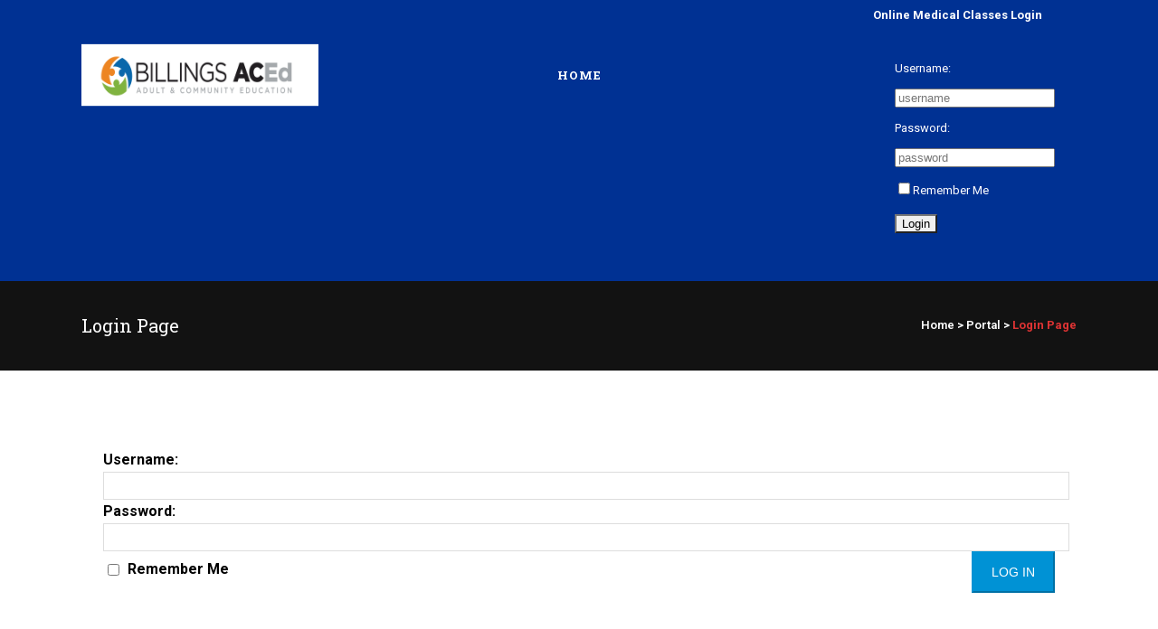

--- FILE ---
content_type: text/html; charset=UTF-8
request_url: https://billingscommunityedonlineclasses.com/portal/login-page/?wpc_to_redirect=https%3A%2F%2Fbillingscommunityedonlineclasses.com%2Fportal%2Fadd-staff%2F
body_size: 12384
content:
	<!DOCTYPE html>
<html lang="en">
<head>
	<meta charset="UTF-8" />
	
				<meta name="viewport" content="width=device-width,initial-scale=1,user-scalable=no">
		
            
                        <link rel="shortcut icon" type="image/x-icon" href="https://billingscommunityedonlineclasses.com/wp-content/uploads/2025/08/images.png">
            <link rel="apple-touch-icon" href="https://billingscommunityedonlineclasses.com/wp-content/uploads/2025/08/images.png"/>
        
	<link rel="profile" href="https://gmpg.org/xfn/11" />
	<link rel="pingback" href="https://billingscommunityedonlineclasses.com/xmlrpc.php" />

	<title>Billings Community Education Online Medical Classes | Login Page</title>
<style>
#wpadminbar #wp-admin-bar-wccp_free_top_button .ab-icon:before {
	content: "\f160";
	color: #02CA02;
	top: 3px;
}
#wpadminbar #wp-admin-bar-wccp_free_top_button .ab-icon {
	transform: rotate(45deg);
}
</style>
<meta name='robots' content='noindex, nofollow' />
<link rel='dns-prefetch' href='//fonts.googleapis.com' />
<link rel="alternate" type="application/rss+xml" title="Billings Community Education Online Medical Classes &raquo; Feed" href="https://billingscommunityedonlineclasses.com/feed/" />
<link rel="alternate" title="oEmbed (JSON)" type="application/json+oembed" href="https://billingscommunityedonlineclasses.com/wp-json/oembed/1.0/embed?url=https%3A%2F%2Fbillingscommunityedonlineclasses.com%2Fportal%2Flogin-page%2F" />
<link rel="alternate" title="oEmbed (XML)" type="text/xml+oembed" href="https://billingscommunityedonlineclasses.com/wp-json/oembed/1.0/embed?url=https%3A%2F%2Fbillingscommunityedonlineclasses.com%2Fportal%2Flogin-page%2F&#038;format=xml" />
<style id='wp-img-auto-sizes-contain-inline-css' type='text/css'>
img:is([sizes=auto i],[sizes^="auto," i]){contain-intrinsic-size:3000px 1500px}
/*# sourceURL=wp-img-auto-sizes-contain-inline-css */
</style>
<style id='wp-emoji-styles-inline-css' type='text/css'>

	img.wp-smiley, img.emoji {
		display: inline !important;
		border: none !important;
		box-shadow: none !important;
		height: 1em !important;
		width: 1em !important;
		margin: 0 0.07em !important;
		vertical-align: -0.1em !important;
		background: none !important;
		padding: 0 !important;
	}
/*# sourceURL=wp-emoji-styles-inline-css */
</style>
<style id='wp-block-library-inline-css' type='text/css'>
:root{--wp-block-synced-color:#7a00df;--wp-block-synced-color--rgb:122,0,223;--wp-bound-block-color:var(--wp-block-synced-color);--wp-editor-canvas-background:#ddd;--wp-admin-theme-color:#007cba;--wp-admin-theme-color--rgb:0,124,186;--wp-admin-theme-color-darker-10:#006ba1;--wp-admin-theme-color-darker-10--rgb:0,107,160.5;--wp-admin-theme-color-darker-20:#005a87;--wp-admin-theme-color-darker-20--rgb:0,90,135;--wp-admin-border-width-focus:2px}@media (min-resolution:192dpi){:root{--wp-admin-border-width-focus:1.5px}}.wp-element-button{cursor:pointer}:root .has-very-light-gray-background-color{background-color:#eee}:root .has-very-dark-gray-background-color{background-color:#313131}:root .has-very-light-gray-color{color:#eee}:root .has-very-dark-gray-color{color:#313131}:root .has-vivid-green-cyan-to-vivid-cyan-blue-gradient-background{background:linear-gradient(135deg,#00d084,#0693e3)}:root .has-purple-crush-gradient-background{background:linear-gradient(135deg,#34e2e4,#4721fb 50%,#ab1dfe)}:root .has-hazy-dawn-gradient-background{background:linear-gradient(135deg,#faaca8,#dad0ec)}:root .has-subdued-olive-gradient-background{background:linear-gradient(135deg,#fafae1,#67a671)}:root .has-atomic-cream-gradient-background{background:linear-gradient(135deg,#fdd79a,#004a59)}:root .has-nightshade-gradient-background{background:linear-gradient(135deg,#330968,#31cdcf)}:root .has-midnight-gradient-background{background:linear-gradient(135deg,#020381,#2874fc)}:root{--wp--preset--font-size--normal:16px;--wp--preset--font-size--huge:42px}.has-regular-font-size{font-size:1em}.has-larger-font-size{font-size:2.625em}.has-normal-font-size{font-size:var(--wp--preset--font-size--normal)}.has-huge-font-size{font-size:var(--wp--preset--font-size--huge)}.has-text-align-center{text-align:center}.has-text-align-left{text-align:left}.has-text-align-right{text-align:right}.has-fit-text{white-space:nowrap!important}#end-resizable-editor-section{display:none}.aligncenter{clear:both}.items-justified-left{justify-content:flex-start}.items-justified-center{justify-content:center}.items-justified-right{justify-content:flex-end}.items-justified-space-between{justify-content:space-between}.screen-reader-text{border:0;clip-path:inset(50%);height:1px;margin:-1px;overflow:hidden;padding:0;position:absolute;width:1px;word-wrap:normal!important}.screen-reader-text:focus{background-color:#ddd;clip-path:none;color:#444;display:block;font-size:1em;height:auto;left:5px;line-height:normal;padding:15px 23px 14px;text-decoration:none;top:5px;width:auto;z-index:100000}html :where(.has-border-color){border-style:solid}html :where([style*=border-top-color]){border-top-style:solid}html :where([style*=border-right-color]){border-right-style:solid}html :where([style*=border-bottom-color]){border-bottom-style:solid}html :where([style*=border-left-color]){border-left-style:solid}html :where([style*=border-width]){border-style:solid}html :where([style*=border-top-width]){border-top-style:solid}html :where([style*=border-right-width]){border-right-style:solid}html :where([style*=border-bottom-width]){border-bottom-style:solid}html :where([style*=border-left-width]){border-left-style:solid}html :where(img[class*=wp-image-]){height:auto;max-width:100%}:where(figure){margin:0 0 1em}html :where(.is-position-sticky){--wp-admin--admin-bar--position-offset:var(--wp-admin--admin-bar--height,0px)}@media screen and (max-width:600px){html :where(.is-position-sticky){--wp-admin--admin-bar--position-offset:0px}}

/*# sourceURL=wp-block-library-inline-css */
</style>
<style id='classic-theme-styles-inline-css' type='text/css'>
/*! This file is auto-generated */
.wp-block-button__link{color:#fff;background-color:#32373c;border-radius:9999px;box-shadow:none;text-decoration:none;padding:calc(.667em + 2px) calc(1.333em + 2px);font-size:1.125em}.wp-block-file__button{background:#32373c;color:#fff;text-decoration:none}
/*# sourceURL=/wp-includes/css/classic-themes.min.css */
</style>
<link rel='stylesheet' id='awsm-ead-public-css' href='https://billingscommunityedonlineclasses.com/wp-content/plugins/embed-any-document/css/embed-public.min.css?ver=2.7.12' type='text/css' media='all' />
<link rel='stylesheet' id='wpcw-frontend-css' href='https://billingscommunityedonlineclasses.com/wp-content/plugins/wp-courseware/assets/css/frontend.css?id=bd62a8f26ba034a1bafb&#038;ver=4.18.0' type='text/css' media='all' />
<link rel='stylesheet' id='wpcw-course-note-css' href='https://billingscommunityedonlineclasses.com/wp-content/plugins/wp-courseware/assets/css/coursenote.css?id=b2b610afda7c56ebf10c&#038;ver=4.18.0' type='text/css' media='all' />
<link rel='stylesheet' id='mediaelement-css' href='https://billingscommunityedonlineclasses.com/wp-includes/js/mediaelement/mediaelementplayer-legacy.min.css?ver=4.2.17' type='text/css' media='all' />
<link rel='stylesheet' id='wp-mediaelement-css' href='https://billingscommunityedonlineclasses.com/wp-includes/js/mediaelement/wp-mediaelement.min.css?ver=6.9' type='text/css' media='all' />
<link rel='stylesheet' id='bridge-default-style-css' href='https://billingscommunityedonlineclasses.com/wp-content/themes/bridge/style.css?ver=6.9' type='text/css' media='all' />
<link rel='stylesheet' id='bridge-qode-font_awesome-css' href='https://billingscommunityedonlineclasses.com/wp-content/themes/bridge/css/font-awesome/css/font-awesome.min.css?ver=6.9' type='text/css' media='all' />
<link rel='stylesheet' id='bridge-qode-font_elegant-css' href='https://billingscommunityedonlineclasses.com/wp-content/themes/bridge/css/elegant-icons/style.min.css?ver=6.9' type='text/css' media='all' />
<link rel='stylesheet' id='bridge-qode-linea_icons-css' href='https://billingscommunityedonlineclasses.com/wp-content/themes/bridge/css/linea-icons/style.css?ver=6.9' type='text/css' media='all' />
<link rel='stylesheet' id='bridge-qode-dripicons-css' href='https://billingscommunityedonlineclasses.com/wp-content/themes/bridge/css/dripicons/dripicons.css?ver=6.9' type='text/css' media='all' />
<link rel='stylesheet' id='bridge-qode-kiko-css' href='https://billingscommunityedonlineclasses.com/wp-content/themes/bridge/css/kiko/kiko-all.css?ver=6.9' type='text/css' media='all' />
<link rel='stylesheet' id='bridge-qode-font_awesome_5-css' href='https://billingscommunityedonlineclasses.com/wp-content/themes/bridge/css/font-awesome-5/css/font-awesome-5.min.css?ver=6.9' type='text/css' media='all' />
<link rel='stylesheet' id='bridge-stylesheet-css' href='https://billingscommunityedonlineclasses.com/wp-content/themes/bridge/css/stylesheet.min.css?ver=6.9' type='text/css' media='all' />
<link rel='stylesheet' id='bridge-print-css' href='https://billingscommunityedonlineclasses.com/wp-content/themes/bridge/css/print.css?ver=6.9' type='text/css' media='all' />
<link rel='stylesheet' id='bridge-style-dynamic-css' href='https://billingscommunityedonlineclasses.com/wp-content/themes/bridge/css/style_dynamic.css?ver=1755796174' type='text/css' media='all' />
<link rel='stylesheet' id='bridge-responsive-css' href='https://billingscommunityedonlineclasses.com/wp-content/themes/bridge/css/responsive.min.css?ver=6.9' type='text/css' media='all' />
<link rel='stylesheet' id='bridge-style-dynamic-responsive-css' href='https://billingscommunityedonlineclasses.com/wp-content/themes/bridge/css/style_dynamic_responsive.css?ver=1755796174' type='text/css' media='all' />
<style id='bridge-style-dynamic-responsive-inline-css' type='text/css'>
#nav-menu-item-14860 li,
#nav-menu-item-14862 li,
#nav-menu-item-14864 li,
#nav-menu-item-14866 li,
#nav-menu-item-15100 li,
#nav-menu-item-15102 li,
#nav-menu-item-15176 li,
#nav-menu-item-15180 li,
#nav-menu-item-15357 li,
#nav-menu-item-15359 li{
width: 280px;
}

.drop_down .second .inner .widget {
padding-bottom: 13px;
}

.drop_down .second .inner .widget a{
padding: 0px !important;
}

.testimonials_holder .flex-direction-nav a:hover {
    background-color: #f53644 ;
    border-color: #f53644 ;
}

.contact_detail .contact_section > h4 {
display: none;
}

.blog_large_image h2,
.blog_large_image h2 a,
.blog_holder.blog_single article h2,
.blog_holder.blog_single article h2 a {
font-size: 27px;
}

.blog_small_image h2,
.blog_small_image h2 a { font-size: 22px; }

.q_list.circle ul>li:before { background-color: #c7012e; }

@media only screen and (max-width: 768px) {
    .qode_centered_content .wpb_single_image {
        text-align: center;
    }

    .qode_centered_content .separator {
        margin-left: auto !important;
        margin-right: auto !important
    }

    .qode_centered_content .wpb_row {
        text-align: center !important;
    }
}

.carousel-inner .slider_content .text .qbutton {
background-color: #5275b5;
border-color: #5275b5;
height: 40px;
line-height: 40px;
padding: 0 24px;
}

.carousel-inner .slider_content .text .qbutton:hover,
.carousel-inner .slider_content .text .qbutton.white:hover {
    background-color: #000;
    border-color: #000;
    color: #fff;
}

.carousel-inner .slider_content .text .qbutton.white {
background-color: #C7012E;
border-color: #C7012E;
}

.footer_bottom {
border-top: 1px solid #363636;
padding: 39px 0;
}

.qode_custom_link a {
    color: #c7012e;
    text-decoration: underline;
}

.qode_custom_link a:hover {
    color: #5275b5;
    text-decoration: underline;
}

.qode_custom_sidebar_link a {
font-weight: 300 !important;
text-decoration: underline;
color: #5275b5 !important;
display: inline-block;
margin-bottom: 4px;
}

.qode_custom_sidebar_link a:hover {
    color: #C7012E !important;
    text-decoration: underline
}

.blog_holder.masonry article:not(.format-quote):not(.format-link) .post_text .post_text_inner, .blog_holder.masonry_full_width article post_text .post_text_inner,
.blog_holder.blog_large_image article:not(.format-quote):not(.format-link) .post_text .post_text_inner {
   padding-left: 0;
   padding-right: 0;
}

.blog_holder.blog_small_image article:not(.format-quote):not(.format-link) .post_text .post_text_inner {
padding-top: 0;
}

.page-template-contact-page-php .content .container .container_inner {
padding: 30px;
}

.breadcrumb a,
.breadcrumb .delimiter {
color: #fff;
}

.q_list h6 {
margin-bottom: 8px;
}


/*# sourceURL=bridge-style-dynamic-responsive-inline-css */
</style>
<link rel='stylesheet' id='js_composer_front-css' href='https://billingscommunityedonlineclasses.com/wp-content/plugins/js_composer/assets/css/js_composer.min.css?ver=7.9' type='text/css' media='all' />
<link rel='stylesheet' id='bridge-style-handle-google-fonts-css' href='https://fonts.googleapis.com/css?family=Raleway%3A100%2C200%2C300%2C400%2C500%2C600%2C700%2C800%2C900%2C100italic%2C300italic%2C400italic%2C700italic%7CRoboto+Slab%3A100%2C200%2C300%2C400%2C500%2C600%2C700%2C800%2C900%2C100italic%2C300italic%2C400italic%2C700italic%7CRoboto%3A100%2C200%2C300%2C400%2C500%2C600%2C700%2C800%2C900%2C100italic%2C300italic%2C400italic%2C700italic&#038;subset=latin%2Clatin-ext&#038;ver=1.0.0' type='text/css' media='all' />
<link rel='stylesheet' id='bridge-core-dashboard-style-css' href='https://billingscommunityedonlineclasses.com/wp-content/plugins/bridge-core/modules/core-dashboard/assets/css/core-dashboard.min.css?ver=6.9' type='text/css' media='all' />
<link rel='stylesheet' id='childstyle-css' href='https://billingscommunityedonlineclasses.com/wp-content/themes/bridge-child/style.css?ver=6.9' type='text/css' media='all' />
<link rel='stylesheet' id='wpc_user_style-css' href='//billingscommunityedonlineclasses.com/wp-content/plugins/wp-client/css/user_style.css?ver=4.8' type='text/css' media='all' />
<link rel='stylesheet' id='wpc_user_general_style-css' href='//billingscommunityedonlineclasses.com/wp-content/plugins/wp-client/css/user/general.css?ver=4.8' type='text/css' media='all' />
<script type="text/javascript" src="https://billingscommunityedonlineclasses.com/wp-includes/js/jquery/jquery.min.js?ver=3.7.1" id="jquery-core-js"></script>
<script type="text/javascript" src="https://billingscommunityedonlineclasses.com/wp-includes/js/jquery/jquery-migrate.min.js?ver=3.4.1" id="jquery-migrate-js"></script>
<script></script><link rel="https://api.w.org/" href="https://billingscommunityedonlineclasses.com/wp-json/" /><link rel="alternate" title="JSON" type="application/json" href="https://billingscommunityedonlineclasses.com/wp-json/wp/v2/pages/15818" /><link rel="EditURI" type="application/rsd+xml" title="RSD" href="https://billingscommunityedonlineclasses.com/xmlrpc.php?rsd" />
<meta name="generator" content="WordPress 6.9" />
<link rel="canonical" href="https://billingscommunityedonlineclasses.com/portal/login-page/" />
<link rel='shortlink' href='https://billingscommunityedonlineclasses.com/?p=15818' />
<script id="wpcp_disable_selection" type="text/javascript">
var image_save_msg='You are not allowed to save images!';
	var no_menu_msg='Context Menu disabled!';
	var smessage = "Content is protected !!";

function disableEnterKey(e)
{
	var elemtype = e.target.tagName;
	
	elemtype = elemtype.toUpperCase();
	
	if (elemtype == "TEXT" || elemtype == "TEXTAREA" || elemtype == "INPUT" || elemtype == "PASSWORD" || elemtype == "SELECT" || elemtype == "OPTION" || elemtype == "EMBED")
	{
		elemtype = 'TEXT';
	}
	
	if (e.ctrlKey){
     var key;
     if(window.event)
          key = window.event.keyCode;     //IE
     else
          key = e.which;     //firefox (97)
    //if (key != 17) alert(key);
     if (elemtype!= 'TEXT' && (key == 97 || key == 65 || key == 67 || key == 99 || key == 88 || key == 120 || key == 26 || key == 85  || key == 86 || key == 83 || key == 43 || key == 73))
     {
		if(wccp_free_iscontenteditable(e)) return true;
		show_wpcp_message('You are not allowed to copy content or view source');
		return false;
     }else
     	return true;
     }
}


/*For contenteditable tags*/
function wccp_free_iscontenteditable(e)
{
	var e = e || window.event; // also there is no e.target property in IE. instead IE uses window.event.srcElement
  	
	var target = e.target || e.srcElement;

	var elemtype = e.target.nodeName;
	
	elemtype = elemtype.toUpperCase();
	
	var iscontenteditable = "false";
		
	if(typeof target.getAttribute!="undefined" ) iscontenteditable = target.getAttribute("contenteditable"); // Return true or false as string
	
	var iscontenteditable2 = false;
	
	if(typeof target.isContentEditable!="undefined" ) iscontenteditable2 = target.isContentEditable; // Return true or false as boolean

	if(target.parentElement.isContentEditable) iscontenteditable2 = true;
	
	if (iscontenteditable == "true" || iscontenteditable2 == true)
	{
		if(typeof target.style!="undefined" ) target.style.cursor = "text";
		
		return true;
	}
}

////////////////////////////////////
function disable_copy(e)
{	
	var e = e || window.event; // also there is no e.target property in IE. instead IE uses window.event.srcElement
	
	var elemtype = e.target.tagName;
	
	elemtype = elemtype.toUpperCase();
	
	if (elemtype == "TEXT" || elemtype == "TEXTAREA" || elemtype == "INPUT" || elemtype == "PASSWORD" || elemtype == "SELECT" || elemtype == "OPTION" || elemtype == "EMBED")
	{
		elemtype = 'TEXT';
	}
	
	if(wccp_free_iscontenteditable(e)) return true;
	
	var isSafari = /Safari/.test(navigator.userAgent) && /Apple Computer/.test(navigator.vendor);
	
	var checker_IMG = '';
	if (elemtype == "IMG" && checker_IMG == 'checked' && e.detail >= 2) {show_wpcp_message(alertMsg_IMG);return false;}
	if (elemtype != "TEXT")
	{
		if (smessage !== "" && e.detail == 2)
			show_wpcp_message(smessage);
		
		if (isSafari)
			return true;
		else
			return false;
	}	
}

//////////////////////////////////////////
function disable_copy_ie()
{
	var e = e || window.event;
	var elemtype = window.event.srcElement.nodeName;
	elemtype = elemtype.toUpperCase();
	if(wccp_free_iscontenteditable(e)) return true;
	if (elemtype == "IMG") {show_wpcp_message(alertMsg_IMG);return false;}
	if (elemtype != "TEXT" && elemtype != "TEXTAREA" && elemtype != "INPUT" && elemtype != "PASSWORD" && elemtype != "SELECT" && elemtype != "OPTION" && elemtype != "EMBED")
	{
		return false;
	}
}	
function reEnable()
{
	return true;
}
document.onkeydown = disableEnterKey;
document.onselectstart = disable_copy_ie;
if(navigator.userAgent.indexOf('MSIE')==-1)
{
	document.onmousedown = disable_copy;
	document.onclick = reEnable;
}
function disableSelection(target)
{
    //For IE This code will work
    if (typeof target.onselectstart!="undefined")
    target.onselectstart = disable_copy_ie;
    
    //For Firefox This code will work
    else if (typeof target.style.MozUserSelect!="undefined")
    {target.style.MozUserSelect="none";}
    
    //All other  (ie: Opera) This code will work
    else
    target.onmousedown=function(){return false}
    target.style.cursor = "default";
}
//Calling the JS function directly just after body load
window.onload = function(){disableSelection(document.body);};

//////////////////special for safari Start////////////////
var onlongtouch;
var timer;
var touchduration = 1000; //length of time we want the user to touch before we do something

var elemtype = "";
function touchstart(e) {
	var e = e || window.event;
  // also there is no e.target property in IE.
  // instead IE uses window.event.srcElement
  	var target = e.target || e.srcElement;
	
	elemtype = window.event.srcElement.nodeName;
	
	elemtype = elemtype.toUpperCase();
	
	if(!wccp_pro_is_passive()) e.preventDefault();
	if (!timer) {
		timer = setTimeout(onlongtouch, touchduration);
	}
}

function touchend() {
    //stops short touches from firing the event
    if (timer) {
        clearTimeout(timer);
        timer = null;
    }
	onlongtouch();
}

onlongtouch = function(e) { //this will clear the current selection if anything selected
	
	if (elemtype != "TEXT" && elemtype != "TEXTAREA" && elemtype != "INPUT" && elemtype != "PASSWORD" && elemtype != "SELECT" && elemtype != "EMBED" && elemtype != "OPTION")	
	{
		if (window.getSelection) {
			if (window.getSelection().empty) {  // Chrome
			window.getSelection().empty();
			} else if (window.getSelection().removeAllRanges) {  // Firefox
			window.getSelection().removeAllRanges();
			}
		} else if (document.selection) {  // IE?
			document.selection.empty();
		}
		return false;
	}
};

document.addEventListener("DOMContentLoaded", function(event) { 
    window.addEventListener("touchstart", touchstart, false);
    window.addEventListener("touchend", touchend, false);
});

function wccp_pro_is_passive() {

  var cold = false,
  hike = function() {};

  try {
	  const object1 = {};
  var aid = Object.defineProperty(object1, 'passive', {
  get() {cold = true}
  });
  window.addEventListener('test', hike, aid);
  window.removeEventListener('test', hike, aid);
  } catch (e) {}

  return cold;
}
/*special for safari End*/
</script>
<script id="wpcp_disable_Right_Click" type="text/javascript">
document.ondragstart = function() { return false;}
	function nocontext(e) {
	   return false;
	}
	document.oncontextmenu = nocontext;
</script>
<meta name="generator" content="Powered by WPBakery Page Builder - drag and drop page builder for WordPress."/>
<meta name="robots" content="noindex"/><meta name="robots" content="nofollow"/><meta name="Cache-Control" content="no-cache"/><meta name="Pragma" content="no-cache"/><meta name="Expires" content="0"/><noscript><style> .wpb_animate_when_almost_visible { opacity: 1; }</style></noscript></head>

<body data-rsssl=1 class="wp-singular page-template-default page page-id-15818 page-child parent-pageid-15817 wp-theme-bridge wp-child-theme-bridge-child bridge-core-3.1.4 unselectable qode-page-transition-enabled ajax_fade page_not_loaded  qode-child-theme-ver-1.0.0 qode-theme-ver-30.3 qode-theme-bridge qode_header_in_grid wpb-js-composer js-comp-ver-7.9 vc_responsive" itemscope itemtype="http://schema.org/WebPage">



	<div class="ajax_loader"><div class="ajax_loader_1"><div class="two_rotating_circles"><div class="dot1"></div><div class="dot2"></div></div></div></div>
	
<div class="wrapper">
	<div class="wrapper_inner">

    
		<!-- Google Analytics start -->
				<!-- Google Analytics end -->

		
	<header class=" has_top scroll_header_top_area light stick scrolled_not_transparent with_border with_hover_bg_color page_header">
	<div class="header_inner clearfix">
				<div class="header_top_bottom_holder">
				<div class="header_top clearfix" style='' >
				<div class="container">
			<div class="container_inner clearfix">
														<div class="left">
						<div class="inner">
													</div>
					</div>
					<div class="right">
						<div class="inner">
							<div class="header-widget wpc_widget_login header-right-widget">Online Medical Classes Login
    
    <div class="wpclient_login_block ">
                    <div id="login">
                <form method="post" name="wpclient_login_form" id="wpclient_login_form" action="/portal/login-page/?wpc_to_redirect=https%3A%2F%2Fbillingscommunityedonlineclasses.com%2Fportal%2Fadd-staff%2F">
                    <input type="hidden" name="wpclient_disable_redirect" id="wpclient_disable_redirect" value=""/>
                    <ul style="list-style: none;">
                        <li>
                            <label for="wpclient_login">Username:</label>
                        </li>
                        <li>
                            <input type="text" name="wpclient_login" id="wpclient_login" placeholder="username" value="" />
                        </li>
                        <li>
                            <label for="wpclient_pass">Password:</label>
                        </li>
                        <li>
                            <input type="password" name="wpclient_pass" id="wpclient_pass" placeholder="password" value="" autocomplete="off" />
                        </li>
                        <li class="forgetmenot">
                            <label for="wpclient_rememberme"><input type="checkbox" name="wpclient_rememberme" id="wpclient_rememberme" value="forever" tabindex="90">Remember Me</label>
                        </li>
                        <li>
                                                    </li>
                        <li>
                            <input type="submit" name="wpclient_login_button" id="wpclient_login_button" value="Login" />
                        </li>
                                            </ul>
                </form>
            </div>
        
    </div><!--//wpc_client-widget  -->


        </div>
    						</div>
					</div>
													</div>
		</div>
		</div>

			<div class="header_bottom clearfix" style='' >
								<div class="container">
					<div class="container_inner clearfix">
																				<div class="header_inner_left">
																	<div class="mobile_menu_button">
		<span>
			<i class="qode_icon_font_awesome fa fa-bars " ></i>		</span>
	</div>
								<div class="logo_wrapper" >
	<div class="q_logo">
		<a itemprop="url" href="https://billingscommunityedonlineclasses.com/" >
             <img itemprop="image" class="normal" src="https://billingscommunityedonlineclasses.com/wp-content/uploads/2025/08/logo.png" alt="Logo"> 			 <img itemprop="image" class="light" src="https://billingscommunityedonlineclasses.com/wp-content/uploads/2025/08/logo.png" alt="Logo"/> 			 <img itemprop="image" class="dark" src="https://billingscommunityedonlineclasses.com/wp-content/uploads/2025/08/logo.png" alt="Logo"/> 			 <img itemprop="image" class="sticky" src="https://billingscommunityedonlineclasses.com/wp-content/uploads/2025/08/logo.png" alt="Logo"/> 			 <img itemprop="image" class="mobile" src="https://billingscommunityedonlineclasses.com/wp-content/uploads/2025/08/logo.png" alt="Logo"/> 					</a>
	</div>
	</div>															</div>
															<div class="header_inner_right">
									<div class="side_menu_button_wrapper right">
																														<div class="side_menu_button">
																																	
										</div>
									</div>
								</div>
							
							
							<nav class="main_menu drop_down center">
								<ul id="menu-primary-menu" class=""><li id="nav-menu-item-17995" class="menu-item menu-item-type-post_type menu-item-object-page menu-item-home  narrow"><a href="https://billingscommunityedonlineclasses.com/" class=""><i class="menu_icon blank fa"></i><span>Home</span><span class="plus"></span></a></li>
</ul>							</nav>
														<nav class="mobile_menu">
	<ul id="menu-primary-menu-1" class=""><li id="mobile-menu-item-17995" class="menu-item menu-item-type-post_type menu-item-object-page menu-item-home "><a href="https://billingscommunityedonlineclasses.com/" class=""><span>Home</span></a><span class="mobile_arrow"><i class="fa fa-angle-right"></i><i class="fa fa-angle-down"></i></span></li>
</ul></nav>																				</div>
					</div>
									</div>
			</div>
		</div>

</header>	<a id="back_to_top" href="#">
        <span class="fa-stack">
            <i class="qode_icon_font_awesome fa fa-arrow-up " ></i>        </span>
	</a>
	
	
    
    	
    
    <div class="content ">
            <div class="meta">

            
        <div class="seo_title">  Login Page</div>

        


                        
            <span id="qode_page_id">15818</span>
            <div class="body_classes">wp-singular,page-template-default,page,page-id-15818,page-child,parent-pageid-15817,wp-theme-bridge,wp-child-theme-bridge-child,bridge-core-3.1.4,unselectable,qode-page-transition-enabled,ajax_fade,page_not_loaded,,qode-child-theme-ver-1.0.0,qode-theme-ver-30.3,qode-theme-bridge,qode_header_in_grid,wpb-js-composer js-comp-ver-7.9,vc_responsive</div>
        </div>
        <div class="content_inner  ">
    <style type="text/css" id="stylesheet-inline-css-15818">   .page-id-15818.disabled_footer_top .footer_top_holder, .page-id-15818.disabled_footer_bottom .footer_bottom_holder { display: none;}

</style>			<div class="title_outer title_without_animation"    data-height="233">
		<div class="title title_size_small  position_left " style="height:233px;background-color:#121212;">
			<div class="image not_responsive"></div>
										<div class="title_holder"  style="padding-top:134px;height:99px;">
					<div class="container">
						<div class="container_inner clearfix">
								<div class="title_subtitle_holder" >
                                                                									<div class="title_subtitle_holder_inner">
																																					<h1 ><span>Login Page</span></h1>
																				
																															<div class="breadcrumb" > <div class="breadcrumbs"><div itemprop="breadcrumb" class="breadcrumbs_inner"><a href="https://billingscommunityedonlineclasses.com/">Home</a><span class="delimiter">&nbsp;>&nbsp;</span><a href="https://billingscommunityedonlineclasses.com/portal/">Portal</a><span class="delimiter">&nbsp;>&nbsp;</span><span class="current">Login Page</span></div></div></div>
																																				</div>
								                                                            </div>
						</div>
					</div>
				</div>
								</div>
			</div>
				<div class="container">
            			<div class="container_inner default_template_holder clearfix page_container_inner" >
																				<meta name='robots' content='noindex, nofollow' />
<link rel='dns-prefetch' href='//fonts.googleapis.com' />
<script type="text/javascript" src="https://billingscommunityedonlineclasses.com/wp-content/plugins/wp-courseware/includes/popup/js/MetroNotification.js?ver=6.9" id="wpachievements-notify-script-js"></script>
<script type="text/javascript" id="zxcvbn-async-js-extra">
/* <![CDATA[ */
var _zxcvbnSettings = {"src":"https://billingscommunityedonlineclasses.com/wp-includes/js/zxcvbn.min.js"};
//# sourceURL=zxcvbn-async-js-extra
/* ]]&gt; */
</script>
<script type="text/javascript" src="https://billingscommunityedonlineclasses.com/wp-includes/js/zxcvbn-async.min.js?ver=1.0" id="zxcvbn-async-js"></script>
<script type="text/javascript" id="wpc_login_page-js-extra">
/* <![CDATA[ */
var wpc_login_var = {"texts":{"empty_terms":"Sorry, you must agree to the Terms/Conditions to continue"}};
//# sourceURL=wpc_login_page-js-extra
/* ]]&gt; */
</script>
<script type="text/javascript" src="//billingscommunityedonlineclasses.com/wp-content/plugins/wp-client/js/pages/login.js?ver=4.8" id="wpc_login_page-js"></script>
<script></script><link rel='stylesheet' id='wpachievements-notify-style-css' href='https://billingscommunityedonlineclasses.com/wp-content/plugins/wp-courseware/includes/popup/css/MetroNotificationStyle.min.css?ver=6.9' type='text/css' media='all' />
<link rel='stylesheet' id='wpc_login_page-css' href='//billingscommunityedonlineclasses.com/wp-content/plugins/wp-client/css/pages/login.css?ver=4.8' type='text/css' media='all' />

<div class="main_loginform_block ">
    <div id="login">

        <form method="post" action="" id="loginform" name="loginform" class="wpc_form wpc_form_login">

        
    <input type="hidden" name="wpc_login" value="login_form">
    
    
    <p>
        <label for="user_login">Username:
            <br />
            <input type="text" tabindex="10" size="20" value="" class="input" id="user_login" name="log" />
        </label>
    </p>

    <p>
        <label for="user_pass">Password:
            <br />
            <input type="password" tabindex="20" size="20" value="" class="input" id="user_pass" name="pwd" autocomplete="off" />
        </label>
    </p>

    
    <p class="forgetmenot">
        <label for="rememberme">
            <input type="checkbox" tabindex="90" value="forever" id="rememberme" name="rememberme" />
            Remember Me        </label>
    </p>

    <p class="submit">
        <input type="submit" tabindex="100" value="Log In" class="button-primary wpc_submit" id="wp-submit" name="wp-submit" />
        <input type="hidden" value="" name="redirect_to" />
    </p>
</form>


    </div>
</div>

														 
																				
		</div>
        	</div>
						<div class="content_bottom" >
					</div>
				
	</div>
</div>



	<footer >
		<div class="footer_inner clearfix">
				<div class="footer_top_holder">
            			<div class="footer_top">
								<div class="container">
					<div class="container_inner">
																	<div class="three_columns clearfix">
								<div class="column1 footer_col1">
									<div class="column_inner">
																			</div>
								</div>
								<div class="column2 footer_col2">
									<div class="column_inner">
										<div id="wpc_client_widget-2" class="widget wpc_widget_login"><h5>Online Medical Classes Login</h5>
    
    <div class="wpclient_login_block ">
                    <div id="login">
                <form method="post" name="wpclient_login_form" id="wpclient_login_form" action="/portal/login-page/?wpc_to_redirect=https%3A%2F%2Fbillingscommunityedonlineclasses.com%2Fportal%2Fadd-staff%2F">
                    <input type="hidden" name="wpclient_disable_redirect" id="wpclient_disable_redirect" value=""/>
                    <ul style="list-style: none;">
                        <li>
                            <label for="wpclient_login">Student Login:</label>
                        </li>
                        <li>
                            <input type="text" name="wpclient_login" id="wpclient_login" placeholder="" value="" />
                        </li>
                        <li>
                            <label for="wpclient_pass">Password:</label>
                        </li>
                        <li>
                            <input type="password" name="wpclient_pass" id="wpclient_pass" placeholder="" value="" autocomplete="off" />
                        </li>
                        <li class="forgetmenot">
                            <label for="wpclient_rememberme"><input type="checkbox" name="wpclient_rememberme" id="wpclient_rememberme" value="forever" tabindex="90">Remember Me</label>
                        </li>
                        <li>
                                                    </li>
                        <li>
                            <input type="submit" name="wpclient_login_button" id="wpclient_login_button" value="Student Login" />
                        </li>
                                            </ul>
                </form>
            </div>
        
    </div><!--//wpc_client-widget  -->


        </div>
    									</div>
								</div>
								<div class="column3 footer_col3">
									<div class="column_inner">
																			</div>
								</div>
							</div>
															</div>
				</div>
							</div>
					</div>
							<div class="footer_bottom_holder">
                									<div class="footer_bottom">
							<div class="textwidget"><font color="white">&copy; Copyright Billings Adult Community Education | Designed by <a href="https://blstcreative.com">Blast Creative</a></font color></div>
					</div>
								</div>
				</div>
	</footer>
		
</div>
</div>
<script type="speculationrules">
{"prefetch":[{"source":"document","where":{"and":[{"href_matches":"/*"},{"not":{"href_matches":["/wp-*.php","/wp-admin/*","/wp-content/uploads/*","/wp-content/*","/wp-content/plugins/*","/wp-content/themes/bridge-child/*","/wp-content/themes/bridge/*","/*\\?(.+)"]}},{"not":{"selector_matches":"a[rel~=\"nofollow\"]"}},{"not":{"selector_matches":".no-prefetch, .no-prefetch a"}}]},"eagerness":"conservative"}]}
</script>
	<div id="wpcp-error-message" class="msgmsg-box-wpcp hideme"><span>error: </span>Content is protected !!</div>
	<script>
	var timeout_result;
	function show_wpcp_message(smessage)
	{
		if (smessage !== "")
			{
			var smessage_text = '<span>Alert: </span>'+smessage;
			document.getElementById("wpcp-error-message").innerHTML = smessage_text;
			document.getElementById("wpcp-error-message").className = "msgmsg-box-wpcp warning-wpcp showme";
			clearTimeout(timeout_result);
			timeout_result = setTimeout(hide_message, 3000);
			}
	}
	function hide_message()
	{
		document.getElementById("wpcp-error-message").className = "msgmsg-box-wpcp warning-wpcp hideme";
	}
	</script>
		<style>
	@media print {
	body * {display: none !important;}
		body:after {
		content: "You are not allowed to print preview this page, Thank you"; }
	}
	</style>
		<style type="text/css">
	#wpcp-error-message {
	    direction: ltr;
	    text-align: center;
	    transition: opacity 900ms ease 0s;
	    z-index: 99999999;
	}
	.hideme {
    	opacity:0;
    	visibility: hidden;
	}
	.showme {
    	opacity:1;
    	visibility: visible;
	}
	.msgmsg-box-wpcp {
		border:1px solid #f5aca6;
		border-radius: 10px;
		color: #555;
		font-family: Tahoma;
		font-size: 11px;
		margin: 10px;
		padding: 10px 36px;
		position: fixed;
		width: 255px;
		top: 50%;
  		left: 50%;
  		margin-top: -10px;
  		margin-left: -130px;
  		-webkit-box-shadow: 0px 0px 34px 2px rgba(242,191,191,1);
		-moz-box-shadow: 0px 0px 34px 2px rgba(242,191,191,1);
		box-shadow: 0px 0px 34px 2px rgba(242,191,191,1);
	}
	.msgmsg-box-wpcp span {
		font-weight:bold;
		text-transform:uppercase;
	}
		.warning-wpcp {
		background:#ffecec url('https://billingscommunityedonlineclasses.com/wp-content/plugins/wp-content-copy-protector/images/warning.png') no-repeat 10px 50%;
	}
    </style>
<script type="text/javascript" src="https://billingscommunityedonlineclasses.com/wp-content/plugins/embed-any-document/js/pdfobject.min.js?ver=2.7.12" id="awsm-ead-pdf-object-js"></script>
<script type="text/javascript" id="awsm-ead-public-js-extra">
/* <![CDATA[ */
var eadPublic = [];
//# sourceURL=awsm-ead-public-js-extra
/* ]]> */
</script>
<script type="text/javascript" src="https://billingscommunityedonlineclasses.com/wp-content/plugins/embed-any-document/js/embed-public.min.js?ver=2.7.12" id="awsm-ead-public-js"></script>
<script type="text/javascript" src="https://billingscommunityedonlineclasses.com/wp-content/plugins/wp-courseware/assets/js/countdown.js?id=81fd492a20dad3190342&amp;ver=4.18.0" id="wpcw-countdown-js"></script>
<script type="text/javascript" src="https://billingscommunityedonlineclasses.com/wp-content/plugins/wp-courseware/assets/js/form.js?id=c970b90b570ce4ea4d55&amp;ver=4.18.0" id="wpcw-jquery-form-js"></script>
<script type="text/javascript" id="wpcw-frontend-js-extra">
/* <![CDATA[ */
var wpcw_frontend_params = {"api_url":"https://billingscommunityedonlineclasses.com/wp-json/wpcw/v1/api/","api_nonce":"9c822675b8","ajax_api_url":"/?wpcw-ajax=%%endpoint%%","ajax_api_nonce":"736bdde6b0","ajaxurl":"https://billingscommunityedonlineclasses.com/wp-admin/admin-ajax.php","enrollment_nonce":"28211b125e","progress_nonce":"19e667704f","str_uploading":"Uploading:","str_quiz_all_fields":"Please provide an answer for all of the questions on this page.","timer_units_hrs":"hrs","timer_units_mins":"mins","timer_units_secs":"secs","min_password_strength":"3","i18n_password_error":"Please enter a stronger password.","i18n_password_hint":"Hint: The password should be at least twelve characters long. To make it stronger, use upper and lower case letters, numbers, and symbols like ! \" ? $ % ^ & ).","course_progress":{"i18n_confirm_reset_unit":"Are you sure you wish to reset your progress of this Unit? This CANNOT be undone.","i18n_confirm_reset_units":"Are you sure you wish to reset your progress up to this Unit? This CANNOT be undone."}};
//# sourceURL=wpcw-frontend-js-extra
/* ]]> */
</script>
<script type="text/javascript" src="https://billingscommunityedonlineclasses.com/wp-content/plugins/wp-courseware/assets/js/frontend.js?id=860ac92ddd9f1dcceebb&amp;ver=4.18.0" id="wpcw-frontend-js"></script>
<script type="text/javascript" id="wpcw-course-note-js-extra">
/* <![CDATA[ */
var wpcw_course_note_params = {"api_url":"https://billingscommunityedonlineclasses.com/wp-json/wpcw/v1/api/","api_nonce":"9c822675b8","ajax_api_url":"/?wpcw-ajax=%%endpoint%%","ajax_api_nonce":"736bdde6b0","delete_note_confirm":"Are you sure you wish to delete your note?"};
//# sourceURL=wpcw-course-note-js-extra
/* ]]> */
</script>
<script type="text/javascript" src="https://billingscommunityedonlineclasses.com/wp-content/plugins/wp-courseware/assets/js/coursenote.js?id=abbb01232b5c3e247b37&amp;ver=4.18.0" id="wpcw-course-note-js"></script>
<script type="text/javascript" src="https://billingscommunityedonlineclasses.com/wp-includes/js/jquery/ui/core.min.js?ver=1.13.3" id="jquery-ui-core-js"></script>
<script type="text/javascript" src="https://billingscommunityedonlineclasses.com/wp-includes/js/jquery/ui/tabs.min.js?ver=1.13.3" id="jquery-ui-tabs-js"></script>
<script type="text/javascript" src="https://billingscommunityedonlineclasses.com/wp-includes/js/jquery/ui/accordion.min.js?ver=1.13.3" id="jquery-ui-accordion-js"></script>
<script type="text/javascript" src="https://billingscommunityedonlineclasses.com/wp-content/themes/bridge/js/plugins/doubletaptogo.js?ver=6.9" id="doubleTapToGo-js"></script>
<script type="text/javascript" src="https://billingscommunityedonlineclasses.com/wp-content/themes/bridge/js/plugins/modernizr.min.js?ver=6.9" id="modernizr-js"></script>
<script type="text/javascript" src="https://billingscommunityedonlineclasses.com/wp-content/themes/bridge/js/plugins/jquery.appear.js?ver=6.9" id="appear-js"></script>
<script type="text/javascript" src="https://billingscommunityedonlineclasses.com/wp-includes/js/hoverIntent.min.js?ver=1.10.2" id="hoverIntent-js"></script>
<script type="text/javascript" src="https://billingscommunityedonlineclasses.com/wp-content/themes/bridge/js/plugins/jquery.prettyPhoto.js?ver=6.9" id="prettyphoto-js"></script>
<script type="text/javascript" id="mediaelement-core-js-before">
/* <![CDATA[ */
var mejsL10n = {"language":"en","strings":{"mejs.download-file":"Download File","mejs.install-flash":"You are using a browser that does not have Flash player enabled or installed. Please turn on your Flash player plugin or download the latest version from https://get.adobe.com/flashplayer/","mejs.fullscreen":"Fullscreen","mejs.play":"Play","mejs.pause":"Pause","mejs.time-slider":"Time Slider","mejs.time-help-text":"Use Left/Right Arrow keys to advance one second, Up/Down arrows to advance ten seconds.","mejs.live-broadcast":"Live Broadcast","mejs.volume-help-text":"Use Up/Down Arrow keys to increase or decrease volume.","mejs.unmute":"Unmute","mejs.mute":"Mute","mejs.volume-slider":"Volume Slider","mejs.video-player":"Video Player","mejs.audio-player":"Audio Player","mejs.captions-subtitles":"Captions/Subtitles","mejs.captions-chapters":"Chapters","mejs.none":"None","mejs.afrikaans":"Afrikaans","mejs.albanian":"Albanian","mejs.arabic":"Arabic","mejs.belarusian":"Belarusian","mejs.bulgarian":"Bulgarian","mejs.catalan":"Catalan","mejs.chinese":"Chinese","mejs.chinese-simplified":"Chinese (Simplified)","mejs.chinese-traditional":"Chinese (Traditional)","mejs.croatian":"Croatian","mejs.czech":"Czech","mejs.danish":"Danish","mejs.dutch":"Dutch","mejs.english":"English","mejs.estonian":"Estonian","mejs.filipino":"Filipino","mejs.finnish":"Finnish","mejs.french":"French","mejs.galician":"Galician","mejs.german":"German","mejs.greek":"Greek","mejs.haitian-creole":"Haitian Creole","mejs.hebrew":"Hebrew","mejs.hindi":"Hindi","mejs.hungarian":"Hungarian","mejs.icelandic":"Icelandic","mejs.indonesian":"Indonesian","mejs.irish":"Irish","mejs.italian":"Italian","mejs.japanese":"Japanese","mejs.korean":"Korean","mejs.latvian":"Latvian","mejs.lithuanian":"Lithuanian","mejs.macedonian":"Macedonian","mejs.malay":"Malay","mejs.maltese":"Maltese","mejs.norwegian":"Norwegian","mejs.persian":"Persian","mejs.polish":"Polish","mejs.portuguese":"Portuguese","mejs.romanian":"Romanian","mejs.russian":"Russian","mejs.serbian":"Serbian","mejs.slovak":"Slovak","mejs.slovenian":"Slovenian","mejs.spanish":"Spanish","mejs.swahili":"Swahili","mejs.swedish":"Swedish","mejs.tagalog":"Tagalog","mejs.thai":"Thai","mejs.turkish":"Turkish","mejs.ukrainian":"Ukrainian","mejs.vietnamese":"Vietnamese","mejs.welsh":"Welsh","mejs.yiddish":"Yiddish"}};
//# sourceURL=mediaelement-core-js-before
/* ]]> */
</script>
<script type="text/javascript" src="https://billingscommunityedonlineclasses.com/wp-includes/js/mediaelement/mediaelement-and-player.min.js?ver=4.2.17" id="mediaelement-core-js"></script>
<script type="text/javascript" src="https://billingscommunityedonlineclasses.com/wp-includes/js/mediaelement/mediaelement-migrate.min.js?ver=6.9" id="mediaelement-migrate-js"></script>
<script type="text/javascript" id="mediaelement-js-extra">
/* <![CDATA[ */
var _wpmejsSettings = {"pluginPath":"/wp-includes/js/mediaelement/","classPrefix":"mejs-","stretching":"responsive","audioShortcodeLibrary":"mediaelement","videoShortcodeLibrary":"mediaelement"};
//# sourceURL=mediaelement-js-extra
/* ]]> */
</script>
<script type="text/javascript" src="https://billingscommunityedonlineclasses.com/wp-includes/js/mediaelement/wp-mediaelement.min.js?ver=6.9" id="wp-mediaelement-js"></script>
<script type="text/javascript" src="https://billingscommunityedonlineclasses.com/wp-content/themes/bridge/js/plugins/jquery.waitforimages.js?ver=6.9" id="waitforimages-js"></script>
<script type="text/javascript" src="https://billingscommunityedonlineclasses.com/wp-includes/js/jquery/jquery.form.min.js?ver=4.3.0" id="jquery-form-js"></script>
<script type="text/javascript" src="https://billingscommunityedonlineclasses.com/wp-content/themes/bridge/js/plugins/waypoints.min.js?ver=6.9" id="waypoints-js"></script>
<script type="text/javascript" src="https://billingscommunityedonlineclasses.com/wp-content/themes/bridge/js/plugins/jquery.easing.1.3.js?ver=6.9" id="easing-js"></script>
<script type="text/javascript" src="https://billingscommunityedonlineclasses.com/wp-content/themes/bridge/js/plugins/jquery.mousewheel.min.js?ver=6.9" id="mousewheel-js"></script>
<script type="text/javascript" src="https://billingscommunityedonlineclasses.com/wp-content/themes/bridge/js/plugins/jquery.isotope.min.js?ver=6.9" id="isotope-js"></script>
<script type="text/javascript" src="https://billingscommunityedonlineclasses.com/wp-content/themes/bridge/js/plugins/skrollr.js?ver=6.9" id="skrollr-js"></script>
<script type="text/javascript" id="bridge-default-dynamic-js-extra">
/* <![CDATA[ */
var no_ajax_obj = {"no_ajax_pages":["","https://billingscommunityedonlineclasses.com/login?action=logout&_wpnonce=e4bd71fc28"]};
//# sourceURL=bridge-default-dynamic-js-extra
/* ]]> */
</script>
<script type="text/javascript" src="https://billingscommunityedonlineclasses.com/wp-content/themes/bridge/js/default_dynamic.js?ver=1755796174" id="bridge-default-dynamic-js"></script>
<script type="text/javascript" id="bridge-default-js-extra">
/* <![CDATA[ */
var QodeAdminAjax = {"ajaxurl":"https://billingscommunityedonlineclasses.com/wp-admin/admin-ajax.php"};
var qodeGlobalVars = {"vars":{"qodeAddingToCartLabel":"Adding to Cart...","page_scroll_amount_for_sticky":"","commentSentLabel":"Comment has been sent!"}};
//# sourceURL=bridge-default-js-extra
/* ]]> */
</script>
<script type="text/javascript" src="https://billingscommunityedonlineclasses.com/wp-content/themes/bridge/js/default.min.js?ver=6.9" id="bridge-default-js"></script>
<script type="text/javascript" src="https://billingscommunityedonlineclasses.com/wp-content/themes/bridge/js/ajax.min.js?ver=6.9" id="bridge-ajax-js"></script>
<script type="text/javascript" src="https://billingscommunityedonlineclasses.com/wp-content/plugins/js_composer/assets/js/dist/js_composer_front.min.js?ver=7.9" id="wpb_composer_front_js-js"></script>
<script type="text/javascript" id="qode-like-js-extra">
/* <![CDATA[ */
var qodeLike = {"ajaxurl":"https://billingscommunityedonlineclasses.com/wp-admin/admin-ajax.php"};
//# sourceURL=qode-like-js-extra
/* ]]> */
</script>
<script type="text/javascript" src="https://billingscommunityedonlineclasses.com/wp-content/themes/bridge/js/plugins/qode-like.min.js?ver=6.9" id="qode-like-js"></script>
<script type="text/javascript" src="https://billingscommunityedonlineclasses.com/wp-includes/js/jquery/ui/mouse.min.js?ver=1.13.3" id="jquery-ui-mouse-js"></script>
<script type="text/javascript" src="https://billingscommunityedonlineclasses.com/wp-includes/js/jquery/ui/sortable.min.js?ver=1.13.3" id="jquery-ui-sortable-js"></script>
<script type="text/javascript" src="https://billingscommunityedonlineclasses.com/wp-includes/js/jquery/jquery.ui.touch-punch.js?ver=0.2.2" id="jquery-touch-punch-js"></script>
<script type="text/javascript" src="https://billingscommunityedonlineclasses.com/wp-includes/js/dist/hooks.min.js?ver=dd5603f07f9220ed27f1" id="wp-hooks-js"></script>
<script type="text/javascript" src="https://billingscommunityedonlineclasses.com/wp-includes/js/dist/i18n.min.js?ver=c26c3dc7bed366793375" id="wp-i18n-js"></script>
<script type="text/javascript" id="wp-i18n-js-after">
/* <![CDATA[ */
wp.i18n.setLocaleData( { 'text direction\u0004ltr': [ 'ltr' ] } );
//# sourceURL=wp-i18n-js-after
/* ]]> */
</script>
<script type="text/javascript" id="password-strength-meter-js-extra">
/* <![CDATA[ */
var pwsL10n = {"unknown":"Password strength unknown","short":"Very weak","bad":"Weak","good":"Medium","strong":"Strong","mismatch":"Mismatch"};
//# sourceURL=password-strength-meter-js-extra
/* ]]> */
</script>
<script type="text/javascript" src="https://billingscommunityedonlineclasses.com/wp-admin/js/password-strength-meter.min.js?ver=6.9" id="password-strength-meter-js"></script>
<script type="text/javascript" id="wp-client-password-protect-js-extra">
/* <![CDATA[ */
var wpc_text_var = {"pwsL10n":{"empty":"Strength Indicator","short":"Too Short","weak":"Very Weak","bad":"Weak","good":"Medium","strong":"Strong","mismatch":"Password Mismatch","mixed_case":"Needs Mixed Case","numbers":"Needs Numbers","special_chars":"Needs Special Chars","blacklist":"Password in Blacklist"}};
var wpc_password_protect = {"blackList":[],"min_length":"1","strength":"5","mixed_case":"no","numeric_digits":"no","special_chars":"no","hint_message":"Hint - The password:\u003Cbr /\u003E\u003Cspan class=\"wpc_requirement_level\"\u003E- Must trigger the Very weak level on the Strength indicator.\u003C/span\u003E\u003Cbr /\u003E","ajax_url":"https://billingscommunityedonlineclasses.com/wp-admin/admin-ajax.php"};
var wpc_text_var = {"pwsL10n":{"empty":"Strength Indicator","short":"Too Short","weak":"Very Weak","bad":"Weak","good":"Medium","strong":"Strong","mismatch":"Password Mismatch","mixed_case":"Needs Mixed Case","numbers":"Needs Numbers","special_chars":"Needs Special Chars","blacklist":"Password in Blacklist"}};
var wpc_password_protect = {"blackList":[],"min_length":"1","strength":"5","mixed_case":"no","numeric_digits":"no","special_chars":"no","hint_message":"Hint - The password:\u003Cbr /\u003E\u003Cspan class=\"wpc_requirement_level\"\u003E- Must trigger the Very weak level on the Strength indicator.\u003C/span\u003E\u003Cbr /\u003E","ajax_url":"https://billingscommunityedonlineclasses.com/wp-admin/admin-ajax.php"};
var wpc_text_var = {"pwsL10n":{"empty":"Strength Indicator","short":"Too Short","weak":"Very Weak","bad":"Weak","good":"Medium","strong":"Strong","mismatch":"Password Mismatch","mixed_case":"Needs Mixed Case","numbers":"Needs Numbers","special_chars":"Needs Special Chars","blacklist":"Password in Blacklist"}};
var wpc_password_protect = {"blackList":[],"min_length":"1","strength":"5","mixed_case":"no","numeric_digits":"no","special_chars":"no","hint_message":"Hint - The password:\u003Cbr /\u003E\u003Cspan class=\"wpc_requirement_level\"\u003E- Must trigger the Very weak level on the Strength indicator.\u003C/span\u003E\u003Cbr /\u003E","ajax_url":"https://billingscommunityedonlineclasses.com/wp-admin/admin-ajax.php"};
var wpc_text_var = {"pwsL10n":{"empty":"Strength Indicator","short":"Too Short","weak":"Very Weak","bad":"Weak","good":"Medium","strong":"Strong","mismatch":"Password Mismatch","mixed_case":"Needs Mixed Case","numbers":"Needs Numbers","special_chars":"Needs Special Chars","blacklist":"Password in Blacklist"}};
var wpc_password_protect = {"blackList":[],"min_length":"1","strength":"5","mixed_case":"no","numeric_digits":"no","special_chars":"no","hint_message":"Hint - The password:\u003Cbr /\u003E\u003Cspan class=\"wpc_requirement_level\"\u003E- Must trigger the Very weak level on the Strength indicator.\u003C/span\u003E\u003Cbr /\u003E","ajax_url":"https://billingscommunityedonlineclasses.com/wp-admin/admin-ajax.php"};
//# sourceURL=wp-client-password-protect-js-extra
/* ]]> */
</script>
<script type="text/javascript" src="//billingscommunityedonlineclasses.com/wp-content/plugins/wp-client/js/password_protect.js?ver=4.8" id="wp-client-password-protect-js"></script>
<script id="wp-emoji-settings" type="application/json">
{"baseUrl":"https://s.w.org/images/core/emoji/17.0.2/72x72/","ext":".png","svgUrl":"https://s.w.org/images/core/emoji/17.0.2/svg/","svgExt":".svg","source":{"concatemoji":"https://billingscommunityedonlineclasses.com/wp-includes/js/wp-emoji-release.min.js?ver=6.9"}}
</script>
<script type="module">
/* <![CDATA[ */
/*! This file is auto-generated */
const a=JSON.parse(document.getElementById("wp-emoji-settings").textContent),o=(window._wpemojiSettings=a,"wpEmojiSettingsSupports"),s=["flag","emoji"];function i(e){try{var t={supportTests:e,timestamp:(new Date).valueOf()};sessionStorage.setItem(o,JSON.stringify(t))}catch(e){}}function c(e,t,n){e.clearRect(0,0,e.canvas.width,e.canvas.height),e.fillText(t,0,0);t=new Uint32Array(e.getImageData(0,0,e.canvas.width,e.canvas.height).data);e.clearRect(0,0,e.canvas.width,e.canvas.height),e.fillText(n,0,0);const a=new Uint32Array(e.getImageData(0,0,e.canvas.width,e.canvas.height).data);return t.every((e,t)=>e===a[t])}function p(e,t){e.clearRect(0,0,e.canvas.width,e.canvas.height),e.fillText(t,0,0);var n=e.getImageData(16,16,1,1);for(let e=0;e<n.data.length;e++)if(0!==n.data[e])return!1;return!0}function u(e,t,n,a){switch(t){case"flag":return n(e,"\ud83c\udff3\ufe0f\u200d\u26a7\ufe0f","\ud83c\udff3\ufe0f\u200b\u26a7\ufe0f")?!1:!n(e,"\ud83c\udde8\ud83c\uddf6","\ud83c\udde8\u200b\ud83c\uddf6")&&!n(e,"\ud83c\udff4\udb40\udc67\udb40\udc62\udb40\udc65\udb40\udc6e\udb40\udc67\udb40\udc7f","\ud83c\udff4\u200b\udb40\udc67\u200b\udb40\udc62\u200b\udb40\udc65\u200b\udb40\udc6e\u200b\udb40\udc67\u200b\udb40\udc7f");case"emoji":return!a(e,"\ud83e\u1fac8")}return!1}function f(e,t,n,a){let r;const o=(r="undefined"!=typeof WorkerGlobalScope&&self instanceof WorkerGlobalScope?new OffscreenCanvas(300,150):document.createElement("canvas")).getContext("2d",{willReadFrequently:!0}),s=(o.textBaseline="top",o.font="600 32px Arial",{});return e.forEach(e=>{s[e]=t(o,e,n,a)}),s}function r(e){var t=document.createElement("script");t.src=e,t.defer=!0,document.head.appendChild(t)}a.supports={everything:!0,everythingExceptFlag:!0},new Promise(t=>{let n=function(){try{var e=JSON.parse(sessionStorage.getItem(o));if("object"==typeof e&&"number"==typeof e.timestamp&&(new Date).valueOf()<e.timestamp+604800&&"object"==typeof e.supportTests)return e.supportTests}catch(e){}return null}();if(!n){if("undefined"!=typeof Worker&&"undefined"!=typeof OffscreenCanvas&&"undefined"!=typeof URL&&URL.createObjectURL&&"undefined"!=typeof Blob)try{var e="postMessage("+f.toString()+"("+[JSON.stringify(s),u.toString(),c.toString(),p.toString()].join(",")+"));",a=new Blob([e],{type:"text/javascript"});const r=new Worker(URL.createObjectURL(a),{name:"wpTestEmojiSupports"});return void(r.onmessage=e=>{i(n=e.data),r.terminate(),t(n)})}catch(e){}i(n=f(s,u,c,p))}t(n)}).then(e=>{for(const n in e)a.supports[n]=e[n],a.supports.everything=a.supports.everything&&a.supports[n],"flag"!==n&&(a.supports.everythingExceptFlag=a.supports.everythingExceptFlag&&a.supports[n]);var t;a.supports.everythingExceptFlag=a.supports.everythingExceptFlag&&!a.supports.flag,a.supports.everything||((t=a.source||{}).concatemoji?r(t.concatemoji):t.wpemoji&&t.twemoji&&(r(t.twemoji),r(t.wpemoji)))});
//# sourceURL=https://billingscommunityedonlineclasses.com/wp-includes/js/wp-emoji-loader.min.js
/* ]]> */
</script>
<script></script><script type="text/javascript" id="pass_protect-js-extra">
/* <![CDATA[ */
var ma_text_var = {"pwsL10n":{"empty":"Strength Indicator","short":"Too Short","weak":"Very Weak","bad":"Weak","good":"Medium","strong":"Strong","mismatch":"Password Mismatch","mixed_case":"Needs Mixed Case","numbers":"Needs Numbers","special_chars":"Needs Special Chars","blacklist":"Password in Blacklist"}};
var ma_password_protect = {"blackList":[],"min_length":"1","strength":"5","mixed_case":"no","numeric_digits":"no","special_chars":"no","hint_message":"Hint - The password:\u003Cbr /\u003E\u003Cspan class=\"ma_requirement_level\"\u003E- Must trigger the Very weak level on the Strength indicator.\u003C/span\u003E\u003Cbr /\u003E","ajax_url":"https://billingscommunityedonlineclasses.com/wp-admin/admin-ajax.php"};
//# sourceURL=pass_protect-js-extra
/* ]]> */
</script>
<script type="text/javascript" src="https://billingscommunityedonlineclasses.com/wp-content/plugins/wp-master-admin/password_protect.js?ver=1.0" id="pass_protect-js"></script>
<script id="wp-emoji-settings" type="application/json">
{"baseUrl":"https://s.w.org/images/core/emoji/17.0.2/72x72/","ext":".png","svgUrl":"https://s.w.org/images/core/emoji/17.0.2/svg/","svgExt":".svg","source":{"concatemoji":"https://billingscommunityedonlineclasses.com/wp-includes/js/wp-emoji-release.min.js?ver=6.9"}}
</script>
<script type="module">
/* <![CDATA[ */
/*! This file is auto-generated */
const a=JSON.parse(document.getElementById("wp-emoji-settings").textContent),o=(window._wpemojiSettings=a,"wpEmojiSettingsSupports"),s=["flag","emoji"];function i(e){try{var t={supportTests:e,timestamp:(new Date).valueOf()};sessionStorage.setItem(o,JSON.stringify(t))}catch(e){}}function c(e,t,n){e.clearRect(0,0,e.canvas.width,e.canvas.height),e.fillText(t,0,0);t=new Uint32Array(e.getImageData(0,0,e.canvas.width,e.canvas.height).data);e.clearRect(0,0,e.canvas.width,e.canvas.height),e.fillText(n,0,0);const a=new Uint32Array(e.getImageData(0,0,e.canvas.width,e.canvas.height).data);return t.every((e,t)=>e===a[t])}function p(e,t){e.clearRect(0,0,e.canvas.width,e.canvas.height),e.fillText(t,0,0);var n=e.getImageData(16,16,1,1);for(let e=0;e<n.data.length;e++)if(0!==n.data[e])return!1;return!0}function u(e,t,n,a){switch(t){case"flag":return n(e,"\ud83c\udff3\ufe0f\u200d\u26a7\ufe0f","\ud83c\udff3\ufe0f\u200b\u26a7\ufe0f")?!1:!n(e,"\ud83c\udde8\ud83c\uddf6","\ud83c\udde8\u200b\ud83c\uddf6")&&!n(e,"\ud83c\udff4\udb40\udc67\udb40\udc62\udb40\udc65\udb40\udc6e\udb40\udc67\udb40\udc7f","\ud83c\udff4\u200b\udb40\udc67\u200b\udb40\udc62\u200b\udb40\udc65\u200b\udb40\udc6e\u200b\udb40\udc67\u200b\udb40\udc7f");case"emoji":return!a(e,"\ud83e\u1fac8")}return!1}function f(e,t,n,a){let r;const o=(r="undefined"!=typeof WorkerGlobalScope&&self instanceof WorkerGlobalScope?new OffscreenCanvas(300,150):document.createElement("canvas")).getContext("2d",{willReadFrequently:!0}),s=(o.textBaseline="top",o.font="600 32px Arial",{});return e.forEach(e=>{s[e]=t(o,e,n,a)}),s}function r(e){var t=document.createElement("script");t.src=e,t.defer=!0,document.head.appendChild(t)}a.supports={everything:!0,everythingExceptFlag:!0},new Promise(t=>{let n=function(){try{var e=JSON.parse(sessionStorage.getItem(o));if("object"==typeof e&&"number"==typeof e.timestamp&&(new Date).valueOf()<e.timestamp+604800&&"object"==typeof e.supportTests)return e.supportTests}catch(e){}return null}();if(!n){if("undefined"!=typeof Worker&&"undefined"!=typeof OffscreenCanvas&&"undefined"!=typeof URL&&URL.createObjectURL&&"undefined"!=typeof Blob)try{var e="postMessage("+f.toString()+"("+[JSON.stringify(s),u.toString(),c.toString(),p.toString()].join(",")+"));",a=new Blob([e],{type:"text/javascript"});const r=new Worker(URL.createObjectURL(a),{name:"wpTestEmojiSupports"});return void(r.onmessage=e=>{i(n=e.data),r.terminate(),t(n)})}catch(e){}i(n=f(s,u,c,p))}t(n)}).then(e=>{for(const n in e)a.supports[n]=e[n],a.supports.everything=a.supports.everything&&a.supports[n],"flag"!==n&&(a.supports.everythingExceptFlag=a.supports.everythingExceptFlag&&a.supports[n]);var t;a.supports.everythingExceptFlag=a.supports.everythingExceptFlag&&!a.supports.flag,a.supports.everything||((t=a.source||{}).concatemoji?r(t.concatemoji):t.wpemoji&&t.twemoji&&(r(t.twemoji),r(t.wpemoji)))});
//# sourceURL=https://billingscommunityedonlineclasses.com/wp-includes/js/wp-emoji-loader.min.js
/* ]]> */
</script>
<script></script></body>
</html>

--- FILE ---
content_type: text/css
request_url: https://billingscommunityedonlineclasses.com/wp-content/plugins/wp-client/css/pages/login.css?ver=4.8
body_size: -25
content:
#loginform {
  margin: 0;
  padding: 26px 24px 46px;
  font-weight: 400;
  overflow: hidden;
  background: transparent;
}

.main_loginform_block #nav {
    padding-left: 26px;
    background: transparent !important;
    position: static !important;
}

.forgetmenot {
    padding: 0;
    margin: 0;
    line-height: 40px;
    display: inline-block;
    vertical-align: top;
}
.submit {
    display: inline-block;
    margin: 0;
    float: right;
}
#wp-submit {
    float:right;
}

--- FILE ---
content_type: text/javascript
request_url: https://billingscommunityedonlineclasses.com/wp-content/plugins/wp-master-admin/password_protect.js?ver=1.0
body_size: 1632
content:
if(typeof String.prototype.trim !== 'function') {
  String.prototype.trim = function() {
    return this.replace(/^\s+|\s+$/g, '');
  }
}

function checkPasswordStrength( $pass1,
                                $pass2,
                                $strengthResult,
                                $submitButton,
                                blacklistArray,
                                user ) {
    var pass1 = $pass1.val();
    var pass2 = $pass2.val();

    jQuery(".ma_requirement_min_length").css('text-decoration', '');
    jQuery(".ma_requirement_mixed_case").css('text-decoration', '');
    jQuery(".ma_requirement_numeric_digits").css('text-decoration', '');
    jQuery(".ma_requirement_special_chars").css('text-decoration', '');
    jQuery(".ma_requirement_level").css('text-decoration', '');

    if( pass1 == pass2 && pass2 == '' ) {
        if( user ) {
            var validated = 0;
            $submitButton.parents('form').find('*[data-required_field="1"]').each( function() {
                if( jQuery(this).prop("tagName").toLowerCase() == 'textarea' ) {
                    if( jQuery(this).val() != '' ) {
                        //if field not required or required and not empty
                        validated++;
                    }
                } else if( jQuery(this).prop("tagName").toLowerCase() == 'select' ) {
                    if( !( jQuery(this).val() == '' || jQuery(this).val() == null ) ) {
                        //if field not required or required and not empty
                        validated++;
                    }
                } else if( jQuery(this).prop("tagName").toLowerCase() == 'input' ) {
                    if( jQuery(this).attr('type') == 'radio' || jQuery(this).attr('type') == 'checkbox' ) {
                        var name = jQuery(this).attr( 'name' ).replace( /\[/g, '\\[').replace( /\]/g, '\\]') ;
                        if( 'undefined' != typeof jQuery( 'input[name=' + name + ']:checked' ).val() ) {
                            validated++;
                        }
                    } else {
                        if ( jQuery(this).val() != '' ) {
                            //if field not empty
                            //check field content
                            if ( jQuery(this).attr('type' ) == 'email') {
                                var emailReg = /^([\w-'+\.]+@([\w-]+\.)+[\w-]{2,})?$/;
                                if ( emailReg.test( jQuery(this).val() ) ) {
                                    validated++;
                                }
                            } else {
                                validated++;
                            }
                        }
                    }
                }
            });

            if( $submitButton.parents('form').find('*[data-required_field="1"]').length == validated ) {
                $submitButton.removeAttr( 'disabled' );
            }
        } else {
            $submitButton.removeAttr( 'disabled' );
        }
        $strengthResult.removeClass( 'short bad good strong' ).html( ma_text_var.pwsL10n.empty );
        return false;
    }

    $submitButton.attr( 'disabled', 'disabled' );
    $strengthResult.removeClass( 'short bad good strong' );

    if( ma_password_protect.min_length > 1 && pass1.length < ma_password_protect.min_length ) {
        $strengthResult.addClass( 'short' ).html( ma_text_var.pwsL10n.short );
        var strength = 6;
    } else if( ma_password_protect.min_length > 1 && pass1.length >= ma_password_protect.min_length ) {
        jQuery(".ma_requirement_min_length").css('text-decoration', 'line-through');
    }

    if( ma_password_protect.mixed_case == 'yes' && ( pass1.toUpperCase() == pass1 || pass1.toLowerCase() == pass1 ) ) {
        $strengthResult.addClass( 'short' ).html( ma_text_var.pwsL10n.mixed_case );
        var strength = 6;
    } else if( ma_password_protect.mixed_case == 'yes' && pass1.toUpperCase() != pass1 && pass1.toLowerCase() != pass1 ) {
        jQuery(".ma_requirement_mixed_case").css('text-decoration', 'line-through');
    }

    if( ma_password_protect.numeric_digits == 'yes' && !/\d/.test(pass1) ) {
        $strengthResult.addClass( 'short' ).html( ma_text_var.pwsL10n.numbers );
        var strength = 6;
    } else if( ma_password_protect.numeric_digits == 'yes' && /\d/.test(pass1) ) {
        jQuery(".ma_requirement_numeric_digits").css('text-decoration', 'line-through');
    }

    if( ma_password_protect.special_chars == 'yes' && /^[0-9A-Za-z ]+$/.test( pass1 ) ) {
        $strengthResult.addClass( 'short' ).html( ma_text_var.pwsL10n.special_chars );
        var strength = 6;
    } else if( ma_password_protect.special_chars == 'yes' && !/^[0-9A-Za-z ]+$/.test( pass1 ) ) {
        jQuery(".ma_requirement_special_chars").css('text-decoration', 'line-through');
    }

    if( typeof strength == 'undefined' ) {
        blacklistArray = blacklistArray.concat( wp.passwordStrength.userInputBlacklist() );
        var strength = wp.passwordStrength.meter( pass1, blacklistArray, pass2 );
        switch ( strength ) {
            case 2:
                $strengthResult.addClass( 'bad' ).html( ma_text_var.pwsL10n.bad );
                break;
            case 3:
                $strengthResult.addClass( 'good' ).html( ma_text_var.pwsL10n.good );
                break;
            case 4:
                $strengthResult.addClass( 'strong' ).html( ma_text_var.pwsL10n.strong );
                break;
            case 5:
                $strengthResult.addClass( 'short' ).html( ma_text_var.pwsL10n.mismatch );
                break;
            default:
                if( in_array( pass1, ma_password_protect.blackList ) ) {
                    $strengthResult.addClass( 'short' ).html( ma_text_var.pwsL10n.blacklist );
                } else if( pass1.length < 6 && ma_password_protect.min_length == '1' ) {
                    $strengthResult.addClass( 'short' ).html( ma_text_var.pwsL10n.short );
                } else if ( pass1.length < 6 && ma_password_protect.min_length > 1 ) {
                    $strengthResult.addClass( 'bad' ).html( ma_text_var.pwsL10n.bad );
                } else {
                    $strengthResult.addClass( 'bad' ).html( ma_text_var.pwsL10n.weak );
                }
        }
    }

    switch( ma_password_protect.strength ) {
        case '2':
            if ( 0 <= strength && 4 >= strength && '' !== pass2.trim() ) {
                if( user ) {
                    var validated = 0;
                    $submitButton.parents('form').find('*[data-required_field="1"]').each( function() {
                        if( jQuery(this).prop("tagName").toLowerCase() == 'textarea' ) {
                            if( jQuery(this).val() != '' ) {
                                //if field not required or required and not empty
                                validated++;
                            }
                        } else if( jQuery(this).prop("tagName").toLowerCase() == 'select' ) {
                            if( !( jQuery(this).val() == '' || jQuery(this).val() == null ) ) {
                                //if field not required or required and not empty
                                validated++;
                            }
                        } else if( jQuery(this).prop("tagName").toLowerCase() == 'input' ) {
                            if( jQuery(this).attr('type') == 'radio' || jQuery(this).attr('type') == 'checkbox' ) {
                                var name = jQuery(this).attr( 'name' ).replace( /\[/g, '\\[').replace( /\]/g, '\\]') ;
                                if( 'undefined' != typeof jQuery( 'input[name=' + name + ']:checked' ).val() ) {
                                    validated++;
                                }
                            } else {
                                if ( jQuery(this).val() != '' ) {
                                    //if field not empty
                                    //check field content
                                    if ( jQuery(this).attr('type' ) == 'email') {
                                        var emailReg = /^([\w-'+\.]+@([\w-]+\.)+[\w-]{2,})?$/;
                                        if ( emailReg.test( jQuery(this).val() ) ) {
                                            validated++;
                                        }
                                    } else {
                                        validated++;
                                    }
                                }
                            }
                        }
                    });

                    if( $submitButton.parents('form').find('*[data-required_field="1"]').length == validated ) {
                        $submitButton.removeAttr( 'disabled' );
                    }
                } else {
                    $submitButton.removeAttr( 'disabled' );
                }
            }
            if( 2 == strength || 3 == strength || 4 == strength ) {
                jQuery(".ma_requirement_level").css('text-decoration', 'line-through');
            }
            break;
        case '3':
            if ( ( 3 == strength || 4 == strength ) && '' !== pass2.trim() ) {
                if( user ) {
                    var validated = 0;
                    $submitButton.parents('form').find('*[data-required_field="1"]').each( function() {
                        if( jQuery(this).prop("tagName").toLowerCase() == 'textarea' ) {
                            if( jQuery(this).val() != '' ) {
                                //if field not required or required and not empty
                                validated++;
                            }
                        } else if( jQuery(this).prop("tagName").toLowerCase() == 'select' ) {
                            if( !( jQuery(this).val() == '' || jQuery(this).val() == null ) ) {
                                //if field not required or required and not empty
                                validated++;
                            }
                        } else if( jQuery(this).prop("tagName").toLowerCase() == 'input' ) {
                            if( jQuery(this).attr('type') == 'radio' || jQuery(this).attr('type') == 'checkbox' ) {
                                var name = jQuery(this).attr( 'name' ).replace( /\[/g, '\\[').replace( /\]/g, '\\]') ;
                                if( 'undefined' != typeof jQuery( 'input[name=' + name + ']:checked' ).val() ) {
                                    validated++;
                                }
                            } else {
                                if ( jQuery(this).val() != '' ) {
                                    //if field not empty
                                    //check field content
                                    if ( jQuery(this).attr('type' ) == 'email') {
                                        var emailReg = /^([\w-'+\.]+@([\w-]+\.)+[\w-]{2,})?$/;
                                        if ( emailReg.test( jQuery(this).val() ) ) {
                                            validated++;
                                        }
                                    } else {
                                        validated++;
                                    }
                                }
                            }
                        }
                    });

                    if( $submitButton.parents('form').find('*[data-required_field="1"]').length == validated ) {
                        $submitButton.removeAttr( 'disabled' );
                    }
                } else {
                    $submitButton.removeAttr( 'disabled' );
                }
            }
            if( 3 == strength || 4 == strength ) {
                jQuery(".ma_requirement_level").css('text-decoration', 'line-through');
            }
            break;
        case '4':
            if ( 4 == strength && '' !== pass2.trim() ) {
                if( user ) {
                    var validated = 0;
                    $submitButton.parents('form').find('*[data-required_field="1"]').each( function() {
                        if( jQuery(this).prop("tagName").toLowerCase() == 'textarea' ) {
                            if( jQuery(this).val() != '' ) {
                                //if field not required or required and not empty
                                validated++;
                            }
                        } else if( jQuery(this).prop("tagName").toLowerCase() == 'select' ) {
                            if( !( jQuery(this).val() == '' || jQuery(this).val() == null ) ) {
                                //if field not required or required and not empty
                                validated++;
                            }
                        } else if( jQuery(this).prop("tagName").toLowerCase() == 'input' ) {
                            if( jQuery(this).attr('type') == 'radio' || jQuery(this).attr('type') == 'checkbox' ) {
                                var name = jQuery(this).attr( 'name' ).replace( /\[/g, '\\[').replace( /\]/g, '\\]') ;
                                if( 'undefined' != typeof jQuery( 'input[name=' + name + ']:checked' ).val() ) {
                                    validated++;
                                }
                            } else {
                                if ( jQuery(this).val() != '' ) {
                                    //if field not empty
                                    //check field content
                                    if ( jQuery(this).attr('type' ) == 'email') {
                                        var emailReg = /^([\w-'+\.]+@([\w-]+\.)+[\w-]{2,})?$/;
                                        if ( emailReg.test( jQuery(this).val() ) ) {
                                            validated++;
                                        }
                                    } else {
                                        validated++;
                                    }
                                }
                            }
                        }
                    });

                    if( $submitButton.parents('form').find('*[data-required_field="1"]').length == validated ) {
                        $submitButton.removeAttr( 'disabled' );
                    }
                } else {
                    $submitButton.removeAttr( 'disabled' );
                }
            }
            if( 4 == strength ) {
                jQuery(".ma_requirement_level").css('text-decoration', 'line-through');
            }
            break;
        default:
            if ( !( 6 == strength || pass1 != pass2 ) && '' !== pass2.trim() ) {
                if( user ) {
                    if( $submitButton.parents('form').find('.ma_form_field.ma_validate_error').length == 0 ) {
                        $submitButton.removeAttr( 'disabled' );
                    }
                } else {
                    $submitButton.removeAttr( 'disabled' );
                }
            }
            if( 6 != strength ) {
                jQuery(".ma_requirement_level").css('text-decoration', 'line-through');
            }
            break;
    }

    return strength;
}

jQuery( document ).ready( function( $ ) {

    $( '#pass1, #pass2, #pass1-text' ).off('keyup');

    if ( $('.indicator-hint').length === 0 ) {
        $("#pass-strength-result").after("<div class='indicator-hint'></div>");
    }

    $( '.indicator-hint' ).html( ma_password_protect.hint_message );

    $( 'body' ).on( 'pwupdate', '#pass1', function( event ) {
        checkPasswordStrength(
            $('#pass1-text'),
            $('#pass1-text'),
            $('#pass-strength-result'),
            $('#submit, #wp-submit'),
            ma_password_protect.blackList
        );
    });

    $( 'body' ).on( 'keyup', '#pass1, #pass2, #pass1-text', function( event ) {
        if( $(this).attr('id') == 'pass1-text' ) {
            checkPasswordStrength(
                $('#pass1-text'),
                $('#pass1-text'),
                $('#pass-strength-result'),
                $('#submit, #wp-submit'),
                ma_password_protect.blackList
            );
        } else {
            checkPasswordStrength(
                $('#pass1'),
                $('#pass2'),
                $('#pass-strength-result'),
                $('#submit, #wp-submit'),
                ma_password_protect.blackList
            );
        }
    });
});

function in_array(needle, haystack, strict) {
    var found = false, key, strict = !!strict;

    for (key in haystack) {
        if ((strict && haystack[key] === needle) || (!strict && haystack[key] == needle)) {
            found = true;
            break;
        }
    }

    return found;
}


--- FILE ---
content_type: text/javascript
request_url: https://billingscommunityedonlineclasses.com/wp-content/plugins/wp-client/js/password_protect.js?ver=4.8
body_size: 1821
content:
if(typeof String.prototype.trim !== 'function') {
  String.prototype.trim = function() {
    return this.replace(/^\s+|\s+$/g, '');
  }
}

function checkPasswordStrength( $pass1,
                                $pass2,
                                $strengthResult,
                                $submitButton,
                                blacklistArray,
                                user ) {
    var pass1 = $pass1.val();
    var pass2 = $pass2.val();

    jQuery(".wpc_requirement_min_length").css('text-decoration', '');
    jQuery(".wpc_requirement_mixed_case").css('text-decoration', '');
    jQuery(".wpc_requirement_numeric_digits").css('text-decoration', '');
    jQuery(".wpc_requirement_special_chars").css('text-decoration', '');
    jQuery(".wpc_requirement_level").css('text-decoration', '');

    if( pass1 == pass2 && pass2 == '' ) {
        if( user ) {
            var validated = 0;
            $submitButton.parents('form').find('*[data-required_field="1"]').each( function() {
                if( jQuery(this).prop("tagName").toLowerCase() == 'textarea' ) {
                    if( jQuery(this).val() != '' ) {
                        //if field not required or required and not empty
                        validated++;
                    }
                } else if( jQuery(this).prop("tagName").toLowerCase() == 'select' ) {
                    if( !( jQuery(this).val() == '' || jQuery(this).val() == null ) ) {
                        //if field not required or required and not empty
                        validated++;
                    }
                } else if( jQuery(this).prop("tagName").toLowerCase() == 'input' ) {
                    if( jQuery(this).attr('type') == 'radio' || jQuery(this).attr('type') == 'checkbox' ) {
                        var name = jQuery(this).attr( 'name' ).replace( /\[/g, '\\[').replace( /\]/g, '\\]') ;
                        if( 'undefined' != typeof jQuery( 'input[name=' + name + ']:checked' ).val() ) {
                            validated++;
                        }
                    } else {
                        if ( jQuery(this).val() != '' ) {
                            //if field not empty
                            //check field content
                            if ( jQuery(this).attr('type' ) == 'email') {
                                var emailReg = /^([\w-'+\.]+@([\w-]+\.)+[\w-]{2,})?$/;
                                if ( emailReg.test( jQuery(this).val() ) ) {
                                    validated++;
                                }
                            } else {
                                validated++;
                            }
                        }
                    }
                }
            });

            if( $submitButton.parents('form').find('*[data-required_field="1"]').length == validated ) {
                $submitButton.removeAttr( 'disabled' );
            }
        } else {
            $submitButton.removeAttr( 'disabled' );
        }
        $strengthResult.removeClass( 'short bad good strong' ).html( wpc_text_var.pwsL10n.empty );
        return false;
    }

    $submitButton.attr( 'disabled', 'disabled' );
    $strengthResult.removeClass( 'short bad good strong' );

    if( wpc_password_protect.min_length > 1 && pass1.length < wpc_password_protect.min_length ) {
        $strengthResult.addClass( 'short' ).html( wpc_text_var.pwsL10n.short );
        var strength = 6;
    } else if( wpc_password_protect.min_length > 1 && pass1.length >= wpc_password_protect.min_length ) {
        jQuery(".wpc_requirement_min_length").css('text-decoration', 'line-through');
    }

    if( wpc_password_protect.mixed_case == 'yes' && ( pass1.toUpperCase() == pass1 || pass1.toLowerCase() == pass1 ) ) {
        $strengthResult.addClass( 'short' ).html( wpc_text_var.pwsL10n.mixed_case );
        var strength = 6;
    } else if( wpc_password_protect.mixed_case == 'yes' && pass1.toUpperCase() != pass1 && pass1.toLowerCase() != pass1 ) {
        jQuery(".wpc_requirement_mixed_case").css('text-decoration', 'line-through');
    }

    if( wpc_password_protect.numeric_digits == 'yes' && !/\d/.test(pass1) ) {
        $strengthResult.addClass( 'short' ).html( wpc_text_var.pwsL10n.numbers );
        var strength = 6;
    } else if( wpc_password_protect.numeric_digits == 'yes' && /\d/.test(pass1) ) {
        jQuery(".wpc_requirement_numeric_digits").css('text-decoration', 'line-through');
    }

    if( wpc_password_protect.special_chars == 'yes' && /^[0-9A-Za-z ]+$/.test( pass1 ) ) {
        $strengthResult.addClass( 'short' ).html( wpc_text_var.pwsL10n.special_chars );
        var strength = 6;
    } else if( wpc_password_protect.special_chars == 'yes' && !/^[0-9A-Za-z ]+$/.test( pass1 ) ) {
        jQuery(".wpc_requirement_special_chars").css('text-decoration', 'line-through');
    }

    if( typeof strength == 'undefined' ) {
        blacklistArray = blacklistArray.concat( wp.passwordStrength.userInputBlacklist() );
        var strength = wp.passwordStrength.meter( pass1, blacklistArray, pass2 );
        switch ( strength ) {
            case 2:
                $strengthResult.addClass( 'bad' ).html( wpc_text_var.pwsL10n.bad );
                break;
            case 3:
                $strengthResult.addClass( 'good' ).html( wpc_text_var.pwsL10n.good );
                break;
            case 4:
                $strengthResult.addClass( 'strong' ).html( wpc_text_var.pwsL10n.strong );
                break;
            case 5:
                $strengthResult.addClass( 'short' ).html( wpc_text_var.pwsL10n.mismatch );
                break;
            default:
                if( in_array( pass1, wpc_password_protect.blackList ) ) {
                    $strengthResult.addClass( 'short' ).html( wpc_text_var.pwsL10n.blacklist );
                } else if( pass1.length < 6 && wpc_password_protect.min_length == '1' ) {
                    $strengthResult.addClass( 'short' ).html( wpc_text_var.pwsL10n.short );
                } else if ( pass1.length < 6 && wpc_password_protect.min_length > 1 ) {
                    $strengthResult.addClass( 'bad' ).html( wpc_text_var.pwsL10n.bad );
                } else {
                    $strengthResult.addClass( 'bad' ).html( wpc_text_var.pwsL10n.weak );
                }
        }
    }

    switch( wpc_password_protect.strength ) {
        case '2':
            if ( 0 <= strength && 4 >= strength && '' !== pass2.trim() ) {
                if( user ) {
                    var validated = 0;
                    $submitButton.parents('form').find('*[data-required_field="1"]').each( function() {
                        if( jQuery(this).prop("tagName").toLowerCase() == 'textarea' ) {
                            if( jQuery(this).val() != '' ) {
                                //if field not required or required and not empty
                                validated++;
                            }
                        } else if( jQuery(this).prop("tagName").toLowerCase() == 'select' ) {
                            if( !( jQuery(this).val() == '' || jQuery(this).val() == null ) ) {
                                //if field not required or required and not empty
                                validated++;
                            }
                        } else if( jQuery(this).prop("tagName").toLowerCase() == 'input' ) {
                            if( jQuery(this).attr('type') == 'radio' || jQuery(this).attr('type') == 'checkbox' ) {
                                var name = jQuery(this).attr( 'name' ).replace( /\[/g, '\\[').replace( /\]/g, '\\]') ;
                                if( 'undefined' != typeof jQuery( 'input[name=' + name + ']:checked' ).val() ) {
                                    validated++;
                                }
                            } else {
                                if ( jQuery(this).val() != '' ) {
                                    //if field not empty
                                    //check field content
                                    if ( jQuery(this).attr('type' ) == 'email') {
                                        var emailReg = /^([\w-'+\.]+@([\w-]+\.)+[\w-]{2,})?$/;
                                        if ( emailReg.test( jQuery(this).val() ) ) {
                                            validated++;
                                        }
                                    } else {
                                        validated++;
                                    }
                                }
                            }
                        }
                    });

                    if( $submitButton.parents('form').find('*[data-required_field="1"]').length == validated ) {
                        $submitButton.removeAttr( 'disabled' );
                    }
                } else {
                    $submitButton.removeAttr( 'disabled' );
                }
            }
            if( 2 == strength || 3 == strength || 4 == strength ) {
                jQuery(".wpc_requirement_level").css('text-decoration', 'line-through');
            }
            break;
        case '3':
            if ( ( 3 == strength || 4 == strength ) && '' !== pass2.trim() ) {
                if( user ) {
                    var validated = 0;
                    $submitButton.parents('form').find('*[data-required_field="1"]').each( function() {
                        if( jQuery(this).prop("tagName").toLowerCase() == 'textarea' ) {
                            if( jQuery(this).val() != '' ) {
                                //if field not required or required and not empty
                                validated++;
                            }
                        } else if( jQuery(this).prop("tagName").toLowerCase() == 'select' ) {
                            if( !( jQuery(this).val() == '' || jQuery(this).val() == null ) ) {
                                //if field not required or required and not empty
                                validated++;
                            }
                        } else if( jQuery(this).prop("tagName").toLowerCase() == 'input' ) {
                            if( jQuery(this).attr('type') == 'radio' || jQuery(this).attr('type') == 'checkbox' ) {
                                var name = jQuery(this).attr( 'name' ).replace( /\[/g, '\\[').replace( /\]/g, '\\]') ;
                                if( 'undefined' != typeof jQuery( 'input[name=' + name + ']:checked' ).val() ) {
                                    validated++;
                                }
                            } else {
                                if ( jQuery(this).val() != '' ) {
                                    //if field not empty
                                    //check field content
                                    if ( jQuery(this).attr('type' ) == 'email') {
                                        var emailReg = /^([\w-'+\.]+@([\w-]+\.)+[\w-]{2,})?$/;
                                        if ( emailReg.test( jQuery(this).val() ) ) {
                                            validated++;
                                        }
                                    } else {
                                        validated++;
                                    }
                                }
                            }
                        }
                    });

                    if( $submitButton.parents('form').find('*[data-required_field="1"]').length == validated ) {
                        $submitButton.removeAttr( 'disabled' );
                    }
                } else {
                    $submitButton.removeAttr( 'disabled' );
                }
            }
            if( 3 == strength || 4 == strength ) {
                jQuery(".wpc_requirement_level").css('text-decoration', 'line-through');
            }
            break;
        case '4':
            if ( 4 == strength && '' !== pass2.trim() ) {
                if( user ) {
                    var validated = 0;
                    $submitButton.parents('form').find('*[data-required_field="1"]').each( function() {
                        if( jQuery(this).prop("tagName").toLowerCase() == 'textarea' ) {
                            if( jQuery(this).val() != '' ) {
                                //if field not required or required and not empty
                                validated++;
                            }
                        } else if( jQuery(this).prop("tagName").toLowerCase() == 'select' ) {
                            if( !( jQuery(this).val() == '' || jQuery(this).val() == null ) ) {
                                //if field not required or required and not empty
                                validated++;
                            }
                        } else if( jQuery(this).prop("tagName").toLowerCase() == 'input' ) {
                            if( jQuery(this).attr('type') == 'radio' || jQuery(this).attr('type') == 'checkbox' ) {
                                var name = jQuery(this).attr( 'name' ).replace( /\[/g, '\\[').replace( /\]/g, '\\]') ;
                                if( 'undefined' != typeof jQuery( 'input[name=' + name + ']:checked' ).val() ) {
                                    validated++;
                                }
                            } else {
                                if ( jQuery(this).val() != '' ) {
                                    //if field not empty
                                    //check field content
                                    if ( jQuery(this).attr('type' ) == 'email') {
                                        var emailReg = /^([\w-'+\.]+@([\w-]+\.)+[\w-]{2,})?$/;
                                        if ( emailReg.test( jQuery(this).val() ) ) {
                                            validated++;
                                        }
                                    } else {
                                        validated++;
                                    }
                                }
                            }
                        }
                    });

                    if( $submitButton.parents('form').find('*[data-required_field="1"]').length == validated ) {
                        $submitButton.removeAttr( 'disabled' );
                    }
                } else {
                    $submitButton.removeAttr( 'disabled' );
                }
            }
            if( 4 == strength ) {
                jQuery(".wpc_requirement_level").css('text-decoration', 'line-through');
            }
            break;
        default:
            if ( !( 6 == strength || pass1 != pass2 ) && '' !== pass2.trim() ) {
                if( user ) {
                    if( $submitButton.parents('form').find('.wpc_form_field.wpc_validate_error').length == 0 ) {
                        $submitButton.removeAttr( 'disabled' );
                    }
                } else {
                    $submitButton.removeAttr( 'disabled' );
                }
            }
            if( 6 != strength ) {
                jQuery(".wpc_requirement_level").css('text-decoration', 'line-through');
            }
            break;
    }

    return strength;
}

function wpc_generate_password( pass1, pass2 ) {
    jQuery('.wpc_generate_password_button').click(function() {
        var obj = jQuery(this);
        obj.next('.wpc_show_password').remove();
        jQuery( pass1 ).val('');
        jQuery( pass2 ).val('');
        jQuery( pass1 ).trigger('keyup');
        obj.after(' <span class="wpc_ajax_loading"></span>');
        jQuery.ajax({
            type     : 'POST',
            dataType : 'json',
            url      : wpc_password_protect.ajax_url,
            data     : 'action=wpc_generate_password',
            success: function( data ){
                if( data.status ) {
                    obj.next('.wpc_ajax_loading').remove();
                    jQuery( pass1 ).val( data.message );
                    jQuery( pass2 ).val( data.message );
                    jQuery( pass1 ).trigger('keyup');
                    jQuery( pass1 ).trigger('change');
                    obj.after(' <span class="wpc_show_password">' + data.message + '</span>');
                } else {
                    alert( data.message );
                }
            }
        });
    });
}

jQuery( document ).ready( function( $ ) {
    $( '#pass1, #pass2, #pass1-text' ).off('keyup');

    $( '.indicator-hint' ).html( wpc_password_protect.hint_message );

    $( 'body' ).on( 'pwupdate', '#pass1', function( event ) {
        checkPasswordStrength(
            $('#pass1-text'),
            $('#pass1-text'),
            $('#pass-strength-result'),
            $('#submit, #wp-submit'),
            wpc_password_protect.blackList
        );
    });

    $( 'body' ).on( 'keyup', '#pass1, #pass2, #pass1-text', function( event ) {
        if( $(this).attr('id') == 'pass1-text' ) {
            checkPasswordStrength(
                $('#pass1-text'),
                $('#pass1-text'),
                $('#pass-strength-result'),
                $('#submit, #wp-submit'),
                wpc_password_protect.blackList
            );
        } else {
            checkPasswordStrength(
                $('#pass1'),
                $('#pass2'),
                $('#pass-strength-result'),
                $('#submit, #wp-submit'),
                wpc_password_protect.blackList
            );
        }
    });
});

function in_array(needle, haystack, strict) {
    var found = false, key, strict = !!strict;

    for (key in haystack) {
        if ((strict && haystack[key] === needle) || (!strict && haystack[key] == needle)) {
            found = true;
            break;
        }
    }

    return found;
}


--- FILE ---
content_type: text/javascript
request_url: https://billingscommunityedonlineclasses.com/wp-content/plugins/wp-client/js/pages/login.js?ver=4.8
body_size: 232
content:
jQuery( document ).ready( function( $ ) {
    jQuery( "#wp-submit" ).on( 'click', function() {
        var form = jQuery(this).parents('form');

        var msg = '';
        if ( form.find( "input#terms_agree" ).length > 0 && !form.find( "input#terms_agree" ).is(':checked') ) {
            msg += wpc_login_var.texts.empty_terms + "<br/>";
        }
        if ( form.find( "input#privacy_agree" ).length > 0 && !form.find( "input#privacy_agree" ).is(':checked') ) {
            msg += wpc_login_var.texts.empty_privacy + "<br/>";
        }

        if ( msg != '' ) {
            jQuery(this).parents('form').find('.wpc_notice.wpc_error').remove();
            jQuery(this).parents('form').prepend('<p class="wpc_notice wpc_error">' + msg + '</p>');
            return false;
        }
    });

    //password strength block
    $( '.indicator-hint' ).html( wpc_password_protect.hint_message );

    $( 'body' ).on( 'keyup', '#pass1, #pass2',
        function() {
            checkPasswordStrength(
                $('#pass1'),
                $('#pass2'),
                $('#pass-strength-result'),
                $('#wp-submit'),
                wpc_password_protect.blackList
            );
        }
    );

    wpc_generate_password( '#pass1', '#pass2' );
});